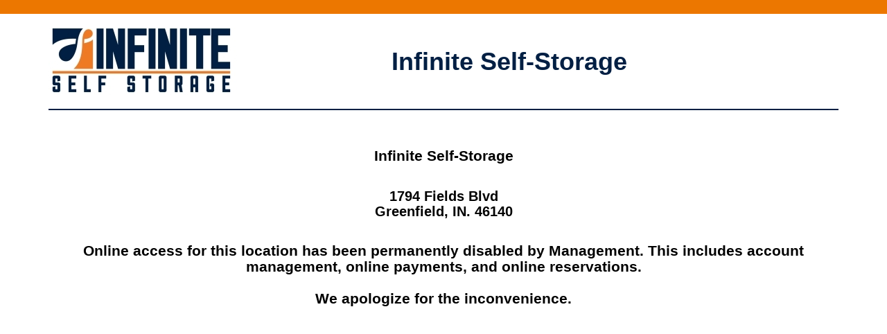

--- FILE ---
content_type: text/html
request_url: https://account.crucialclicks.com/sitelink_v2/Interface/?p=activateAccount&siteid=152
body_size: 3643
content:
<!--     box-shadow: 1px 1px 4px inset; -->
<!DOCTYPE html>
<html lang="en">
    <head>
        <title>Self Storage Account Management | Infinite Self-Storage - Greenfield</title>
        <link rel="stylesheet" href="https://maxcdn.bootstrapcdn.com/bootstrap/3.3.6/css/bootstrap.min.css" integrity="sha384-1q8mTJOASx8j1Au+a5WDVnPi2lkFfwwEAa8hDDdjZlpLegxhjVME1fgjWPGmkzs7" crossorigin="anonymous">
        <meta charset="utf-8">
        <meta http-equiv="X-UA-Compatible" content="IE=edge">
        <meta name="viewport" content="width=device-width, initial-scale=1">
        <style type="text/css">
            /* OVERRIDES */
            a, a:hover {
                color:#001f43;
            }
            a:hover {
                text-decoration:none;
            }
            p, li {
                font-size:16px !important;
            }
            .requiredField {
                font-size: inherit !important;
            }
            .firstUnitInfoRow {
                vertical-align:top;
            }
            #unitInfoLinks a {
                text-decoration: none;
                background: #001f43 !important;
                color: #fff !important;
                padding: 6px;
                margin-bottom: 4px;
                border-radius: 6px;
                text-align: center;
                display:block;
                box-shadow: 1px 1px 4px inset;
            }
            #unitInfoLinks a:hover {
                box-shadow:1px 1px 10px #666 inset;
            }
            #api-interface-wrapper h2 {
                font-size:20px !important;
            }
            #api-interface-wrapper {
                min-width:0px !important;
                margin:0px !important;
                /*padding:20px 10px;*/
                border-radius:8px;
                                background:#fff;
                            }
            #api-interface-content hr {
                width:100% !important;
            }
            #api-interface-wrapper #formWrapper, #loginWrapper {
                width:100% !important;
            }
            #api-interface-wrapper form {
                width: 100%;
            }
            #api-interface-wrapper form label {
                display:block;
                text-align:center !important;
            }
            #api-interface-wrapper form input.submitButton {
                color:#fff;
                background:#001f43;
            }
            #api-interface-wrapper form input.submitButton:hover {
                box-shadow: -1px -1px 4px inset;
            }
            #api-interface-wrapper form input:not([type="checkbox"]), select {
                min-width:250px;
                display:block;
                margin:0 auto !important;
                background:#fff;
            }
            #api-interface-wrapper form .form-comments {
                font-size:14px;
                display:block;
                text-align:center;
                color:#001f43;
                margin: 10px 0px 20px 0px;
            }
            #set-autopay-form select, #editAutoPay select, #reserve-form select {
                margin-bottom:15px !important;
            }
            input[type="checkbox"], input[type="radio"] {
                box-shadow:none;
            }
            .caseSensitive {
                display:block;
                margin-bottom:20px;
            }
            .container {
                min-height:790px;
            }
            input, select {
                padding:5px 10px;
                font-size:1.4em;
                border:solid 1px #001f43;
                border-radius:6px;
                box-shadow: 1px 1px 4px inset;
            }
            #update-account {
                margin-top:20px !important;
            }
            #api-interface-wrapper #cardType {
                text-align: center;
            }
            #api-interface-wrapper #cardType img {
                width: 50px !important;
                height: 40px !important;
            }
            #api-interface-wrapper #updateAccount {
                width:100% !important;
                float:none !important;
            }
            #api-interface-wrapper #updateAccount form {
                text-align:center !important;
            }
            #api-interface-wrapper #updatePrePay td {
                padding-top: 10px;
            }
            #make-online-payment {
                text-align:left !important;
            }
            #make-online-payment select {
                margin-bottom:20px !important;
            }
            #make-online-payment .doublepay-warning {
                margin: 15px auto !important;
            }
            #api-interface-wrapper #updateAccount input,
            #submit-form input,
            select,
            #make-online-payment input:not([type="checkbox"]):not([type="radio"]),
            #make-online-payment select,
            #set-autopay-form input,
            #createAccount input:not([type="radio"]),
            #loginExisting input,
            #loginExisting select,
            #reserve-form input:not([type="checkbox"]) {
                width:450px !important;
            }
            #set-autopay-form p.extra-info, #make-online-payment p, #make-online-payment #ach-account-types, #make-online-payment h2, #reserve-form p, #reserve-form .step, #reserve-form table {
                margin: auto !important;
                width: 100% !important;
                max-width: 450px;
                display: table;
            }
            .contact-info-wrapper td {
                display: block;
            }
            .contact-info th {
                width: 25px;
                text-align: left !important;
            }
            .contact-info td {
                width: auto;
                padding: 5px;
            }
            #set-autopay-form p.extra-info #confirm, #fillPrimaryInfo {
                width: auto !important;
                min-width: 0;
            }
            #fillPrimaryInfo {
                margin-right: 5px !important;
            }
            #payment-reciept th {
                padding-top: 25px;
            }
            #update-account label, .noedit, #submit-form label, select {
                font-size:1.5em !important;
            }
            #api-interface-wrapper #recover, #api-interface-wrapper #changepw {
                margin-top:20px !important;
            }
                        body {
                background:#fff;
            }
                        

            /* MAIN RULES */
            h1, h2, h3 {
                color:#001f43;
                font-weight:bold;
            }
            hr {
                border:solid 1px #001f43;
            }
            #api-interface-left {
                background:none !important;
                border:none !important;
            }
            #api-interface-left li a {
                padding: 12px 6px !important;
                margin: 3px 0 0 0 !important;
                background:#ec7700;
                color:#fff;
                border-radius: 6px;
                font-weight: bolder;
                box-shadow: 1px 1px 4px inset;
            }
            #api-interface-left li a:hover {
                box-shadow:1px 1px 10px #666 inset;
            }
            #stripe {
                width:100%;
                height:20px;
                margin-bottom:20px;
                background:#ec7700;
            }
            #header {
                display: table;
                width: 100%;
            }
            #logo {
                display: table-cell;
            }
            #logo img {
                max-width: 300px;
                max-height: 300px;
            }
            #header h1 {
                display: table-cell;
                vertical-align: middle;
                padding: 0 20px;
            }
            #footer {
                width:100%;
                height:150px;
                margin-top:20px;
                background:#ec7700;
                color:#ffffff;
                text-align:center;
                padding-top:20px;
            }
            #footer a {
                color:#fff;
                text-decoration:underline;
            }
            #submit-form, #update-account, .sessInfo, .unitInfo {
                padding:15px;
                border:dotted 1px #666;
                border-radius:6px;
            }
            #api-interface-left {
                width:16% !important;
                margin-top:30px !important;
            }
            #api-interface-left li a {
                font-size:13px !important;
                margin-bottom:9px !important;
            }
            #api-interface-wrapper div.noedit span.label {
                font-size:1em;
            }
            .label {
                color:#000;
            }
            #api-interface-content {
                margin-top:32px !important;
                padding:0 15px !important;
                border:dotted 1px #666;
                border-radius:6px;
            }
            #api-interface-wrapper #formWrapper.fullWidth {
                margin: 0 !important;
            }
            #submit-form, #update-account, .sessInfo, .unitInfo {
                border:none !important;
            }
            .custom_button, input[type="submit"] {
                text-decoration: none;
                background: #ec7700 !important;
                color: #fff !important;
                padding: 6px;
                margin-bottom: 4px;
                border-radius: 6px;
                text-align: center;
                display:block;
                box-shadow: 1px 1px 4px inset;
            }
            .custom_button:hover, input[type="submit"]:hover {
                box-shadow:1px 1px 10px #666 inset;
            }
            .custom_button[disabled="disabled"], .custom_button:disabled,
            input[type="submit"][disabled="disabled"], input[type="submit"]:disabled {
                opacity: 0.3;
                box-shadow: none;
            }
            select#changePrepay {
                display: inline;
                max-width: 70px;
                min-width: 0px;
            }
            .small_text {
                font-size:10px !important;
            }
            #createAccount label, #loginExisting label {
                display: block !important;
            }
            #loginExisting .caseSensitive {
                text-align: center;
            }
            .radioWrapper {
                width: 100% !important;
                text-align: center !important;
                font-size: 1.3em;
                margin-bottom: 15px;
            }
            .fixRadio {
                display: inline !important;
                min-width: 0 !important;
                width: 20px !important;
            }
            #make-online-payment input[type="radio"] {
                min-width: 0 !important;
            }

            /* MEDIA QUERIES */
            @media (max-width: 1200px) {
                .container {
                    width: 100%;
                }
            }
            @media (max-width: 1080px) {
                h1 {
                    font-size:24px;
                }
                h2 {
                    font-size:20px;
                }
		        #api-interface-wrapper #updateAccount {
		            padding:0px !important;
		        }
                th {
                    width:40%;
                }
                #autoPayHolder h2 a {
                    text-decoration: none;
                    background: #ec7700 !important;
                    color: #fff !important;
                    padding: 12px 6px;
                    margin-bottom: 4px;
                    border-radius: 6px;
                    text-align: center;
                    display:block;
                    box-shadow: 1px 1px 4px inset;
                }
                #autoPayHolder h2 a:hover {
                    box-shadow:1px 1px 10px #666 inset;
                }
                #set-autopay-form input, #make-online-payment input:not([type="checkbox"]):not([type="radio"]) {
                    width: 100% !important;
                }
                #api-interface-wrapper #formWrapper h2 {
                    padding:5px !important;
                }

                #api-interface-wrapper #updateAccount input,
                #submit-form input, select,
                #make-online-payment select,
                #createAccount input:not([type="radio"]),
                #loginExisting input,
                #reserve-form input:not([type="checkbox"]) {
                    width:100% !important;
                }
                #api-interface-content {
                    margin-top:15px !important;
                    padding:0 !important;
                    border:none;
                }
                .changePassword {
                    display:none;
                }
                #api-interface-horiz {
                    margin:-4px 0 -12px 0;
                    font-size:18px !important;
                }
                #api-interface-left, #api-interface-content {
                    width:100% !important;
                }
                #api-interface-left li a {
                    font-size: 14px !important;
                    margin-bottom:0px !important;
                }
                #api-interface-left {
                    margin: 10px 0 -20px 0;
                }
                .payment-type-selection {
                    margin: 0 auto !important;
                }
                .payment-type {
                    float: none !important;
                    width: 100% !important;
                    margin: 15px 0 !important;
                }

                #payment-history, #payment-history thead, #payment-history tbody, #payment-history td, #payment-history tr, #payment-history td {
                    display: block;
                }
                #payment-history tr:nth-of-type(1) {
                    position: absolute;
                    top: -9999px;
                    left: -9999px;
                }
                #payment-history td { 
                    /* Behave  like a "row" */
                    border: none;
                    border-bottom: 1px solid #eee;
                    position: relative;
                    padding-left: 50%;
                    padding-top: 8px;
                    padding-bottom: 8px;
                }
                #payment-history td:before { 
                    /* Now like a table header */
                    position: absolute;
                    /* Top/left values mimic padding */
                    left: 6px;
                    width: 45%; 
                    padding-right: 10px; 
                    white-space: nowrap;
                    font-weight: bold;
                }
                
                #paymentDetails {
                    width: 100% !important;
                    margin: 0 !important;
                }
                #paymentDetails, #paymentDetails thead, #paymentDetails tbody, #paymentDetails td, #paymentDetails tr, #paymentDetails td {
                    display: block;
                }
                #paymentDetails th {
                    position: absolute;
                    top: -9999px;
                    left: -9999px;
                }
                #api-interface-wrapper #paymentDetails .unitHeading {
                    font-size: 1.2em;
                }
                #paymentDetails .unitHeading {
                    margin-top: 25px;
                }
                #paymentDetails .unitHeading td {
                    padding: 2px 10px;
                }
                #paymentDetails tr.chargeRow td { 
                    /* Behave  like a "row" */
                    border: none;
                    border-bottom: 1px solid #eee;
                    position: relative;
                    padding-left: 50%;
                    padding-top: 8px;
                    padding-bottom: 8px;
                }
                #paymentDetails tr.chargeRow td:before { 
                    /* Now like a table header */
                    position: absolute;
                    /* Top/left values mimic padding */
                    left: 6px;
                    width: 45%; 
                    padding-right: 10px; 
                    white-space: nowrap;
                    font-weight: bold;
                }
                #paymentDetails tr.chargeRow {
                    border: 1px dotted #666;
                    border-radius: 6px;
                    margin: 10px 0;
                }
                #paymentDetails td.total {
                    font-size: 1.8em !important;
                    margin: 5px 0;
                    text-align: center;
                }
                #paymentDetails #updatePrePay td:nth-of-type(3) {
                    border-top: none !important;
                }
                #paymentDetails form input[type="submit"] {
                    width: 100% !important;
                }
                /* Label the data */
                #paymentDetails .unitHeading td:nth-of-type(1):before { content: "Unit "; }
                #paymentDetails tr.chargeRow td:nth-of-type(1):before { content: "Unit #:"; }
                #paymentDetails tr.chargeRow td:nth-of-type(2):before { content: "Charge Type:"; }
                #paymentDetails tr.chargeRow td:nth-of-type(3):before { content: "Charge Amount:"; }
                #paymentDetails tr.chargeRow td:nth-of-type(4):before { content: "Tax:"; }
                #paymentDetails tr.chargeRow td:nth-of-type(5):before { content: "Date:"; }
                #paymentDetails tr.chargeRow td:nth-of-type(6):before { content: "Charge Total:"; }

                #createAccount, #loginExisting {
                    float: none !important;
                    width: 100% !important;
                    margin: auto;
                    border: none !important;
                }
                #createAccount h1, #loginExisting h1 {
                    text-decoration: none;
                    background: #ec7700 !important;
                    color: #fff !important;
                    padding: 24px 12px;
                    margin-bottom: 4px;
                    border-radius: 6px;
                    text-align: center;
                    display:block;
                    box-shadow: 1px 1px 4px inset;
                    cursor: pointer;
                }
            }
        </style>
    </head>
    <body>
        <div id="stripe"></div>
        <div class="container">
            <div id="header">
                <a href="https://infiniteselfstorage.com/list-of-our-locations/" id="logo"><img src="https://static.crucialclicks.com/logos/organization/49.jpg"/></a>
                <h1>Infinite Self-Storage</h1>
            </div>
            <hr>
<link rel="stylesheet" type="text/css" href="css/interface-css.css" />
<script type="text/javascript" src="https://ajax.googleapis.com/ajax/libs/jquery/1.5.2/jquery.min.js"></script>
<!-- no login is used, so we wont act like there is one -->

<div id="api-interface-wrapper">
<!-- login, password recover, create account/login existing > reserve, movein -->

	<div id="loginWrapper">
		<h1>Infinite Self-Storage</h1>
		<h2>1794 Fields Blvd<br/>Greenfield, IN. 46140</h2>
		<h1>Online access for this location has been permanently disabled by Management. This includes account management, online payments, and online reservations.<br/><br/>We apologize for the inconvenience.</h1>
	</div> <!-- #loginWrapper -->

</div> <!-- #api-interface-wrapper -->

        </div>
        <div id="footer">
            <p>Copyright &copy; 2025. All rights reserved.</p>
            <p>Powered by <a href="http://crucialclicks.com">CrucialClicks.com</a></p>
        </div>
        <script src="https://ajax.googleapis.com/ajax/libs/jquery/3.1.0/jquery.min.js"></script>
        <script type="text/javascript">           
            $(function() {
                var $window = $(window);
                var footer_links = $('.sub-table').html();

                $('#update-account').before('<hr>');

                // any page but auto pay
                                    $('.sessInfo').after('<hr>');
                
                // only home page
                
                            });
        </script>
    </body>
</html>


--- FILE ---
content_type: text/css
request_url: https://account.crucialclicks.com/sitelink_v2/Interface/css/interface-css.css
body_size: 2062
content:
#api-interface-wrapper {  margin: 0 auto; width: 100%; min-width: 900px; font-family: Arial; color: #000; font-size: 10pt; vertical-align: middle; text-align: center;}#api-interface-wrapper h2 { 	color: black;	margin-bottom: 5px;}#api-interface-wrapper table.you_can li { 	margin: 0;	padding: 0;	/* list-style: none; */	text-align:left;	margin-left: 10px;}#api-interface-wrapper .centerText { text-align: center;}#api-interface-wrapper p { padding: 3px;}#api-interface-wrapper p.cvv-info { padding: 0; margin: 3px 0 0 0; font-size: .8em; width: 50%;}#api-interface-wrapper p.doublepay-warning { padding: 0; margin: 15px 0; font-size: 11pt; color: red; font-weight: bold;}#api-interface-wrapper #loginWrapper { display: inline-block; margin: auto;}#api-interface-wrapper #loginWrapper label { font-weight: bold;}#api-interface-wrapper #loginWrapper input { margin: 8px;}#api-interface-wrapper #loginWrapper h1 { color: #000; font-size: 16pt; text-align: center; padding: 15px 0;}#api-interface-wrapper #loginWrapper .submitButton { margin: 10px auto 0; text-align: center;}#api-interface-wrapper #formWrapper { display: inline-block; margin: auto; text-align: left; width: 80%;}#api-interface-wrapper #formWrapper.fullWidth { width: 100%; margin-left: 25px;}#api-interface-wrapper #formWrapper label { font-weight: bold; display: block; padding: 7px 0; margin-top: 9px;}#api-interface-wrapper #formWrapper input { display: block; width: 200px;}#api-interface-wrapper .form-comments { font-size: 8pt; font-style: italic;}#api-interface-wrapper #formWrapper .submitButton {	margin: 30px auto 0;}.requiredField { color: red; font-size: 10pt;}#api-interface-wrapper #formWrapper h1 { color: #000; font-size: 16pt; text-align: center; padding: 15px 0;}#api-interface-wrapper #formWrapper h2 { color: #000; font-size: 10pt; padding: 5px 0;}/* {START response} */#api-interface-wrapper #response,#api-interface-wrapper .response { font-size: 15pt; padding: 2px; text-align: center; margin: 5px auto;}#api-interface-wrapper .smallerResponseFont { font-size: 10pt;}#api-interface-wrapper #response.centerHalf { width: 50%; text-align: center;}.response-success {	background: green;	border: 1px solid #000;}.response-error {	background: yellow;	border: 1px solid #000;}/* {END response} */.registerLogin h1 { color: black; font-size: 16pt; text-align: center; padding: 5px;}.registerLogin h2 { color: black; font-size: 10pt; text-align: left;}.formHeader h1 { color: black; font-size: 14pt; text-align: left; padding: 5px;}.formHeader h2 { color: black; font-size: 10pt; text-align: left; padding: 5px;}#api-interface-wrapper #createAccount { width: 45%; float: left; border-right: 1px solid #000; padding: 10px;}#api-interface-wrapper #createAccount form { display: inline-block; margin: auto; text-align: right;}#api-interface-wrapper #createAccount form input, #api-interface-wrapper #createAccount form select { margin: 7px; width: 200px;}#api-interface-wrapper #createAccount form label { font-weight: bold; color: #000; size: 10pt; display: inline;}#api-interface-wrapper #loginExisting {width: 45%; float: left; padding: 10px;}#api-interface-wrapper #loginExisting form { display: inline-block; margin: auto; text-align: right; padding-top: 20px;}#api-interface-wrapper #loginExisting form input { margin: 7px; width: 200px;}#api-interface-wrapper #loginExisting form label { font-weight: bold; color: #000; size: 10pt; display: inline}.radioWrapper { width: 216px; display: inline-block; text-align: left;}.clear { clear: both;}#api-interface-content {  background: #FFFFFF; width: 83%; float: right; display: inline; padding: 0; margin-top: 10px; text-align: left;}#api-interface-content hr { width: 90%; margin-top: 0; margin-bottom: 0;}#api-interface-content .sessInfo h2, .unitInfo h2 { font-size: 12pt; color: #000; padding: 5px;}#api-interface-content .sessInfo table, .unitInfo table { padding: 0; margin: 0 0 10px 20px;}#api-interface-content .sessInfo th { font-weight: bold; width: 120px;}#api-interface-content .sessInfo td { padding: 4px;}#api-interface-content .unitInfo td { border-bottom: 1px solid #000; padding: 10px;}#api-interface-content .sub-table { text-align: center; padding: 0; margin: 15px; font-weight: bold; font-size: 12pt;}#api-interface-content-full { height: 100%; width: 100%; display: inline; padding: 0; margin: 0; text-align: left;}#api-interface-content-full .contact-info-wrapper { width: 100%;}#api-interface-content-full .contact-info-header { font-size: 14pt; color: #000; margin: 0; padding: 0;}#api-interface-content-full .contact-info { margin-left: 20px; padding: 5px;}#api-interface-content-full .contact-info th { font-size: 10pt; color: #000; padding: 0; text-align: right; font-weight: bold;}#api-interface-wrapper #cardType img { /* for IE */ filter: alpha(opacity=30); /* CSS3 standard */ opacity: 0.3; width: 30px; height: 18px; padding: 7px 3px 0 0;} #api-interface-content-full .step h2 { font-size: 12pt;  color: #000; margin: 0 0 5px 0; padding: 0;}#api-interface-content-full .step { margin: 0 0 0 15px; padding: 10px;}#api-interface-content-full .step table { border: none; margin-top: 20px; padding: 5px; width: auto;}#api-interface-content-full .step th { font-weight: bold; white-space: nowrap; padding-left: 15px;}#api-interface-content-full .step td { white-space: nowrap; padding-left: 15px;  }#api-interface-content-full  .reserve-rate{ font-weight: bold; color: red;}#api-interface-content-full #formWrapper.reserveForm label { padding: 7px 0 3px 0;}#api-interface-content-full #formWrapper.reserveForm input { padding: 3px; width: 200px;}#api-interface-content-full #formWrapper.reserveForm select { width: auto; margin: 7px 0; padding: 3px;}#api-interface-content-full #formWrapper.reserveForm p { padding: 7px 0;}#api-interface-content-full #formWrapper.reserveForm p b { color: red; font-size: 1.1em;}#api-interface-content-full #reserve { margin: 10px 20px;}#api-interface-receipt h2 { font-size: 13pt;  color: #000; margin: 20px; padding: 0; text-align: center;}#api-interface-receipt div.receipt h2 { text-align: left; margin: 0;}#api-interface-receipt div.receipt p { margin: 0; padding-top: 3px; margin-left: 15px;}#api-interface-receipt div.receipt p b { display: inline-block; width: 75px;}#api-interface-content p { margin: 25px; padding: 0;}#api-interface-wrapper p.extra-info { margin: 0px; padding: 10px 0; color: #000; font-size: 10pt; font-style: italic; font-weight: bold; width: 75%;}#api-interface-horiz { float: left; width: 100%; display: inline; text-align: right; font-size: 11pt;}#api-interface-left {  background: #EBE3CD; width: 14%; float: left;  border: 1px solid #000; margin-top: 10px;}#api-interface-left ul { list-style: none; padding: 0; margin: 0;}#api-interface-left li { padding: 0; margin: 0;}#api-interface-left li a { display: block; padding: 1px; font-size: 11pt; margin: 10px 0 0 0;}.api-alert { font-size: 12pt; text-align: center; width: auto; border: 3px solid #000; background-color: #DAA520; margin: 13px 0; padding: 10px;}#api-interface-wrapper #updateAccount { float: left; padding: 10px;}#api-interface-wrapper #updateAccount form { display: inline-block; margin: auto; text-align: right;}#api-interface-wrapper #updateAccount form input, #api-interface-wrapper #updateAccount form select { margin: 7px; width: 200px;}#api-interface-wrapper div.noedit span.label { font-weight: bold;}#api-interface-wrapper #updateAccount form label { font-weight: bold; color: #000; size: 10pt; display: inline;}#api-interface-wrapper form { display: inline-block; margin: auto;}#api-interface-wrapper form h2 { font-size: 10pt; color: #000;}#api-interface-wrapper form label { display: block; font-weight: bold; color: #000; size: 10pt; text-align: left; /* margin: 10px 0; */}#api-interface-wrapper form input, select { margin: 2px; width: auto;}#api-interface-wrapper .submitButton { margin: 10px auto 0; text-align: center;}/* Payment Details */#api-interface-wrapper #paymentDetails { width: 95%; margin: 5px;}#api-interface-wrapper #paymentDetails th { background: #EBE3CD; font-weight: bold; border-bottom: 1px solid #000; text-align: center;}#api-interface-wrapper #paymentDetails .unitHeading { background: #EBE3CD; font-weight: bold; }#api-interface-wrapper #paymentDetails .nochargeRow { font-style: italic;}#api-interface-wrapper #paymentDetails .rentPastdue { color: red; font-style: italic;}#api-interface-wrapper #paymentDetails .rentPaidup { color: blue;}#api-interface-wrapper #paymentDetails .total { font-weight: bold; font-size: 12pt; border-top: thick double #000;}/* Autopay */#formWrapper.stdForm label { padding: 7px 0 3px 0;}#formWrapper.stdForm input { padding: 3px; width: 200px;}#formWrapper.stdForm select { width: auto; margin: 7px 0; padding: 3px;}#formWrapper.stdForm p { padding: 7px 0;}#formWrapper.stdForm p b { color: red; font-size: 1.1em;}#formWrapper.stdForm p.cvv-info { padding: 0; margin: 3px 0 0 0; font-size: .8em; width: 50%;}#formWrapper .submitButton { margin: 10px auto 0; text-align: center;}/* Payment receipt */#payment-reciept { padding: 3px;}#payment-reciept th { color: #000; font-size: 13pt; font-weight: bold;}#payment-reciept h2 { color: #000; font-size: 11pt; font-weight: bold;}#payment-reciept .payment-thanks { color: #000; font-size: 14pt; font-weight: bold; font-style: italic;}/* Payment history */#api-interface-wrapper #payment-history { width: 100%; margin: 3px;}#api-interface-wrapper #payment-history th { font-size: 11pt; font-weight: bold;}#api-interface-wrapper #payment-history .nocharges { font-style: italic;}.ajaxStatus {	font: 16px arial;	font-weight: bold;	padding: 20px;	/* color: blue; */}.ajaxStatus img {	vertical-align: middle;	margin-left: 10px;}#api-interface-wrapper #createAccount form input.fixRadio {	width: 10px;}#api-interface-left ul {	padding-bottom: 10px;}#api-interface-wrapper .features-heading { text-align: left; font-weight: bold; font-size: 12pt;}#api-interface-wrapper .features-disclaimer { font-size: 8pt; font-style: italic; text-align: left;}#api-interface-wrapper .caseSensitive { font-size: 9pt; font-style: italic;}.receiptEmailNote {padding: 12px 0 !important;}.webdiscount {	font-size: 12pt;	margin: 5px 0;	font-style: italic;	font-weight: bold;	color: red;}.new-feature {	font-style: italic;	color: red;	font-size: 8pt;}.payment-type-selection {	text-align: center;	margin: 30px auto 0;	width: 90%;}.payment-type-selection .payment-type {	width: 50%;	text-align: center;	float: left;	padding: 0;	margin: 0;	border-width: 0;}